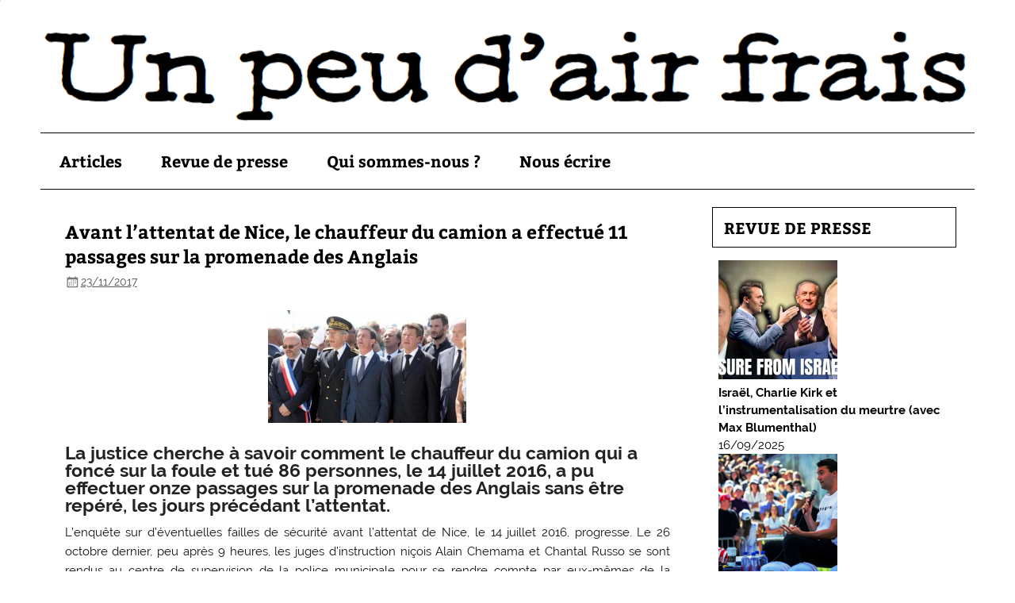

--- FILE ---
content_type: text/html; charset=UTF-8
request_url: https://unpeudairfrais.org/avant-lattentat-de-nice-le-chauffeur-du-camion-a-effectue-11-passages-sur-la-promenade-des-anglais/
body_size: 14416
content:
<!DOCTYPE html><!-- HTML 5 -->
<html lang="fr-FR">

<head>
<meta charset="UTF-8" />
<meta name="viewport" content="width=device-width, initial-scale=1">
<link rel="profile" href="https://gmpg.org/xfn/11" />
<link rel="pingback" href="https://unpeudairfrais.org/xmlrpc.php" />

<title>Avant l’attentat de Nice, le chauffeur du camion a effectué 11 passages sur la promenade des Anglais &#8211; Un peu d&#039;air frais</title>
<meta name='robots' content='max-image-preview:large' />
	<style>img:is([sizes="auto" i], [sizes^="auto," i]) { contain-intrinsic-size: 3000px 1500px }</style>
	<link rel='dns-prefetch' href='//stats.wp.com' />
<link rel='dns-prefetch' href='//jetpack.wordpress.com' />
<link rel='dns-prefetch' href='//s0.wp.com' />
<link rel='dns-prefetch' href='//public-api.wordpress.com' />
<link rel='dns-prefetch' href='//0.gravatar.com' />
<link rel='dns-prefetch' href='//1.gravatar.com' />
<link rel='dns-prefetch' href='//2.gravatar.com' />
<link rel='preconnect' href='//c0.wp.com' />
<link rel='preconnect' href='//i0.wp.com' />
<link rel="alternate" type="application/rss+xml" title="Un peu d&#039;air frais &raquo; Flux" href="https://unpeudairfrais.org/feed/" />
<link rel="alternate" type="application/rss+xml" title="Un peu d&#039;air frais &raquo; Flux des commentaires" href="https://unpeudairfrais.org/comments/feed/" />
<link rel="alternate" type="application/rss+xml" title="Un peu d&#039;air frais &raquo; Avant l’attentat de Nice, le chauffeur du camion a effectué 11 passages sur la promenade des Anglais Flux des commentaires" href="https://unpeudairfrais.org/avant-lattentat-de-nice-le-chauffeur-du-camion-a-effectue-11-passages-sur-la-promenade-des-anglais/feed/" />
<script type="text/javascript">
/* <![CDATA[ */
window._wpemojiSettings = {"baseUrl":"https:\/\/s.w.org\/images\/core\/emoji\/16.0.1\/72x72\/","ext":".png","svgUrl":"https:\/\/s.w.org\/images\/core\/emoji\/16.0.1\/svg\/","svgExt":".svg","source":{"concatemoji":"https:\/\/unpeudairfrais.org\/wp-includes\/js\/wp-emoji-release.min.js?ver=6.8.3"}};
/*! This file is auto-generated */
!function(s,n){var o,i,e;function c(e){try{var t={supportTests:e,timestamp:(new Date).valueOf()};sessionStorage.setItem(o,JSON.stringify(t))}catch(e){}}function p(e,t,n){e.clearRect(0,0,e.canvas.width,e.canvas.height),e.fillText(t,0,0);var t=new Uint32Array(e.getImageData(0,0,e.canvas.width,e.canvas.height).data),a=(e.clearRect(0,0,e.canvas.width,e.canvas.height),e.fillText(n,0,0),new Uint32Array(e.getImageData(0,0,e.canvas.width,e.canvas.height).data));return t.every(function(e,t){return e===a[t]})}function u(e,t){e.clearRect(0,0,e.canvas.width,e.canvas.height),e.fillText(t,0,0);for(var n=e.getImageData(16,16,1,1),a=0;a<n.data.length;a++)if(0!==n.data[a])return!1;return!0}function f(e,t,n,a){switch(t){case"flag":return n(e,"\ud83c\udff3\ufe0f\u200d\u26a7\ufe0f","\ud83c\udff3\ufe0f\u200b\u26a7\ufe0f")?!1:!n(e,"\ud83c\udde8\ud83c\uddf6","\ud83c\udde8\u200b\ud83c\uddf6")&&!n(e,"\ud83c\udff4\udb40\udc67\udb40\udc62\udb40\udc65\udb40\udc6e\udb40\udc67\udb40\udc7f","\ud83c\udff4\u200b\udb40\udc67\u200b\udb40\udc62\u200b\udb40\udc65\u200b\udb40\udc6e\u200b\udb40\udc67\u200b\udb40\udc7f");case"emoji":return!a(e,"\ud83e\udedf")}return!1}function g(e,t,n,a){var r="undefined"!=typeof WorkerGlobalScope&&self instanceof WorkerGlobalScope?new OffscreenCanvas(300,150):s.createElement("canvas"),o=r.getContext("2d",{willReadFrequently:!0}),i=(o.textBaseline="top",o.font="600 32px Arial",{});return e.forEach(function(e){i[e]=t(o,e,n,a)}),i}function t(e){var t=s.createElement("script");t.src=e,t.defer=!0,s.head.appendChild(t)}"undefined"!=typeof Promise&&(o="wpEmojiSettingsSupports",i=["flag","emoji"],n.supports={everything:!0,everythingExceptFlag:!0},e=new Promise(function(e){s.addEventListener("DOMContentLoaded",e,{once:!0})}),new Promise(function(t){var n=function(){try{var e=JSON.parse(sessionStorage.getItem(o));if("object"==typeof e&&"number"==typeof e.timestamp&&(new Date).valueOf()<e.timestamp+604800&&"object"==typeof e.supportTests)return e.supportTests}catch(e){}return null}();if(!n){if("undefined"!=typeof Worker&&"undefined"!=typeof OffscreenCanvas&&"undefined"!=typeof URL&&URL.createObjectURL&&"undefined"!=typeof Blob)try{var e="postMessage("+g.toString()+"("+[JSON.stringify(i),f.toString(),p.toString(),u.toString()].join(",")+"));",a=new Blob([e],{type:"text/javascript"}),r=new Worker(URL.createObjectURL(a),{name:"wpTestEmojiSupports"});return void(r.onmessage=function(e){c(n=e.data),r.terminate(),t(n)})}catch(e){}c(n=g(i,f,p,u))}t(n)}).then(function(e){for(var t in e)n.supports[t]=e[t],n.supports.everything=n.supports.everything&&n.supports[t],"flag"!==t&&(n.supports.everythingExceptFlag=n.supports.everythingExceptFlag&&n.supports[t]);n.supports.everythingExceptFlag=n.supports.everythingExceptFlag&&!n.supports.flag,n.DOMReady=!1,n.readyCallback=function(){n.DOMReady=!0}}).then(function(){return e}).then(function(){var e;n.supports.everything||(n.readyCallback(),(e=n.source||{}).concatemoji?t(e.concatemoji):e.wpemoji&&e.twemoji&&(t(e.twemoji),t(e.wpemoji)))}))}((window,document),window._wpemojiSettings);
/* ]]> */
</script>
<link rel='stylesheet' id='pt-cv-public-style-css' href='https://unpeudairfrais.org/wp-content/plugins/content-views-query-and-display-post-page/public/assets/css/cv.css?ver=4.2' type='text/css' media='all' />
<link rel='stylesheet' id='smartline-custom-fonts-css' href='https://unpeudairfrais.org/wp-content/themes/smartline-lite/css/custom-fonts.css?ver=20180413' type='text/css' media='all' />
<style id='wp-emoji-styles-inline-css' type='text/css'>

	img.wp-smiley, img.emoji {
		display: inline !important;
		border: none !important;
		box-shadow: none !important;
		height: 1em !important;
		width: 1em !important;
		margin: 0 0.07em !important;
		vertical-align: -0.1em !important;
		background: none !important;
		padding: 0 !important;
	}
</style>
<link rel='stylesheet' id='wp-block-library-css' href='https://c0.wp.com/c/6.8.3/wp-includes/css/dist/block-library/style.min.css' type='text/css' media='all' />
<style id='classic-theme-styles-inline-css' type='text/css'>
/*! This file is auto-generated */
.wp-block-button__link{color:#fff;background-color:#32373c;border-radius:9999px;box-shadow:none;text-decoration:none;padding:calc(.667em + 2px) calc(1.333em + 2px);font-size:1.125em}.wp-block-file__button{background:#32373c;color:#fff;text-decoration:none}
</style>
<link rel='stylesheet' id='mediaelement-css' href='https://c0.wp.com/c/6.8.3/wp-includes/js/mediaelement/mediaelementplayer-legacy.min.css' type='text/css' media='all' />
<link rel='stylesheet' id='wp-mediaelement-css' href='https://c0.wp.com/c/6.8.3/wp-includes/js/mediaelement/wp-mediaelement.min.css' type='text/css' media='all' />
<style id='jetpack-sharing-buttons-style-inline-css' type='text/css'>
.jetpack-sharing-buttons__services-list{display:flex;flex-direction:row;flex-wrap:wrap;gap:0;list-style-type:none;margin:5px;padding:0}.jetpack-sharing-buttons__services-list.has-small-icon-size{font-size:12px}.jetpack-sharing-buttons__services-list.has-normal-icon-size{font-size:16px}.jetpack-sharing-buttons__services-list.has-large-icon-size{font-size:24px}.jetpack-sharing-buttons__services-list.has-huge-icon-size{font-size:36px}@media print{.jetpack-sharing-buttons__services-list{display:none!important}}.editor-styles-wrapper .wp-block-jetpack-sharing-buttons{gap:0;padding-inline-start:0}ul.jetpack-sharing-buttons__services-list.has-background{padding:1.25em 2.375em}
</style>
<style id='global-styles-inline-css' type='text/css'>
:root{--wp--preset--aspect-ratio--square: 1;--wp--preset--aspect-ratio--4-3: 4/3;--wp--preset--aspect-ratio--3-4: 3/4;--wp--preset--aspect-ratio--3-2: 3/2;--wp--preset--aspect-ratio--2-3: 2/3;--wp--preset--aspect-ratio--16-9: 16/9;--wp--preset--aspect-ratio--9-16: 9/16;--wp--preset--color--black: #353535;--wp--preset--color--cyan-bluish-gray: #abb8c3;--wp--preset--color--white: #ffffff;--wp--preset--color--pale-pink: #f78da7;--wp--preset--color--vivid-red: #cf2e2e;--wp--preset--color--luminous-vivid-orange: #ff6900;--wp--preset--color--luminous-vivid-amber: #fcb900;--wp--preset--color--light-green-cyan: #7bdcb5;--wp--preset--color--vivid-green-cyan: #00d084;--wp--preset--color--pale-cyan-blue: #8ed1fc;--wp--preset--color--vivid-cyan-blue: #0693e3;--wp--preset--color--vivid-purple: #9b51e0;--wp--preset--color--primary: #004488;--wp--preset--color--light-gray: #f0f0f0;--wp--preset--color--dark-gray: #777777;--wp--preset--gradient--vivid-cyan-blue-to-vivid-purple: linear-gradient(135deg,rgba(6,147,227,1) 0%,rgb(155,81,224) 100%);--wp--preset--gradient--light-green-cyan-to-vivid-green-cyan: linear-gradient(135deg,rgb(122,220,180) 0%,rgb(0,208,130) 100%);--wp--preset--gradient--luminous-vivid-amber-to-luminous-vivid-orange: linear-gradient(135deg,rgba(252,185,0,1) 0%,rgba(255,105,0,1) 100%);--wp--preset--gradient--luminous-vivid-orange-to-vivid-red: linear-gradient(135deg,rgba(255,105,0,1) 0%,rgb(207,46,46) 100%);--wp--preset--gradient--very-light-gray-to-cyan-bluish-gray: linear-gradient(135deg,rgb(238,238,238) 0%,rgb(169,184,195) 100%);--wp--preset--gradient--cool-to-warm-spectrum: linear-gradient(135deg,rgb(74,234,220) 0%,rgb(151,120,209) 20%,rgb(207,42,186) 40%,rgb(238,44,130) 60%,rgb(251,105,98) 80%,rgb(254,248,76) 100%);--wp--preset--gradient--blush-light-purple: linear-gradient(135deg,rgb(255,206,236) 0%,rgb(152,150,240) 100%);--wp--preset--gradient--blush-bordeaux: linear-gradient(135deg,rgb(254,205,165) 0%,rgb(254,45,45) 50%,rgb(107,0,62) 100%);--wp--preset--gradient--luminous-dusk: linear-gradient(135deg,rgb(255,203,112) 0%,rgb(199,81,192) 50%,rgb(65,88,208) 100%);--wp--preset--gradient--pale-ocean: linear-gradient(135deg,rgb(255,245,203) 0%,rgb(182,227,212) 50%,rgb(51,167,181) 100%);--wp--preset--gradient--electric-grass: linear-gradient(135deg,rgb(202,248,128) 0%,rgb(113,206,126) 100%);--wp--preset--gradient--midnight: linear-gradient(135deg,rgb(2,3,129) 0%,rgb(40,116,252) 100%);--wp--preset--font-size--small: 13px;--wp--preset--font-size--medium: 20px;--wp--preset--font-size--large: 36px;--wp--preset--font-size--x-large: 42px;--wp--preset--spacing--20: 0.44rem;--wp--preset--spacing--30: 0.67rem;--wp--preset--spacing--40: 1rem;--wp--preset--spacing--50: 1.5rem;--wp--preset--spacing--60: 2.25rem;--wp--preset--spacing--70: 3.38rem;--wp--preset--spacing--80: 5.06rem;--wp--preset--shadow--natural: 6px 6px 9px rgba(0, 0, 0, 0.2);--wp--preset--shadow--deep: 12px 12px 50px rgba(0, 0, 0, 0.4);--wp--preset--shadow--sharp: 6px 6px 0px rgba(0, 0, 0, 0.2);--wp--preset--shadow--outlined: 6px 6px 0px -3px rgba(255, 255, 255, 1), 6px 6px rgba(0, 0, 0, 1);--wp--preset--shadow--crisp: 6px 6px 0px rgba(0, 0, 0, 1);}:where(.is-layout-flex){gap: 0.5em;}:where(.is-layout-grid){gap: 0.5em;}body .is-layout-flex{display: flex;}.is-layout-flex{flex-wrap: wrap;align-items: center;}.is-layout-flex > :is(*, div){margin: 0;}body .is-layout-grid{display: grid;}.is-layout-grid > :is(*, div){margin: 0;}:where(.wp-block-columns.is-layout-flex){gap: 2em;}:where(.wp-block-columns.is-layout-grid){gap: 2em;}:where(.wp-block-post-template.is-layout-flex){gap: 1.25em;}:where(.wp-block-post-template.is-layout-grid){gap: 1.25em;}.has-black-color{color: var(--wp--preset--color--black) !important;}.has-cyan-bluish-gray-color{color: var(--wp--preset--color--cyan-bluish-gray) !important;}.has-white-color{color: var(--wp--preset--color--white) !important;}.has-pale-pink-color{color: var(--wp--preset--color--pale-pink) !important;}.has-vivid-red-color{color: var(--wp--preset--color--vivid-red) !important;}.has-luminous-vivid-orange-color{color: var(--wp--preset--color--luminous-vivid-orange) !important;}.has-luminous-vivid-amber-color{color: var(--wp--preset--color--luminous-vivid-amber) !important;}.has-light-green-cyan-color{color: var(--wp--preset--color--light-green-cyan) !important;}.has-vivid-green-cyan-color{color: var(--wp--preset--color--vivid-green-cyan) !important;}.has-pale-cyan-blue-color{color: var(--wp--preset--color--pale-cyan-blue) !important;}.has-vivid-cyan-blue-color{color: var(--wp--preset--color--vivid-cyan-blue) !important;}.has-vivid-purple-color{color: var(--wp--preset--color--vivid-purple) !important;}.has-black-background-color{background-color: var(--wp--preset--color--black) !important;}.has-cyan-bluish-gray-background-color{background-color: var(--wp--preset--color--cyan-bluish-gray) !important;}.has-white-background-color{background-color: var(--wp--preset--color--white) !important;}.has-pale-pink-background-color{background-color: var(--wp--preset--color--pale-pink) !important;}.has-vivid-red-background-color{background-color: var(--wp--preset--color--vivid-red) !important;}.has-luminous-vivid-orange-background-color{background-color: var(--wp--preset--color--luminous-vivid-orange) !important;}.has-luminous-vivid-amber-background-color{background-color: var(--wp--preset--color--luminous-vivid-amber) !important;}.has-light-green-cyan-background-color{background-color: var(--wp--preset--color--light-green-cyan) !important;}.has-vivid-green-cyan-background-color{background-color: var(--wp--preset--color--vivid-green-cyan) !important;}.has-pale-cyan-blue-background-color{background-color: var(--wp--preset--color--pale-cyan-blue) !important;}.has-vivid-cyan-blue-background-color{background-color: var(--wp--preset--color--vivid-cyan-blue) !important;}.has-vivid-purple-background-color{background-color: var(--wp--preset--color--vivid-purple) !important;}.has-black-border-color{border-color: var(--wp--preset--color--black) !important;}.has-cyan-bluish-gray-border-color{border-color: var(--wp--preset--color--cyan-bluish-gray) !important;}.has-white-border-color{border-color: var(--wp--preset--color--white) !important;}.has-pale-pink-border-color{border-color: var(--wp--preset--color--pale-pink) !important;}.has-vivid-red-border-color{border-color: var(--wp--preset--color--vivid-red) !important;}.has-luminous-vivid-orange-border-color{border-color: var(--wp--preset--color--luminous-vivid-orange) !important;}.has-luminous-vivid-amber-border-color{border-color: var(--wp--preset--color--luminous-vivid-amber) !important;}.has-light-green-cyan-border-color{border-color: var(--wp--preset--color--light-green-cyan) !important;}.has-vivid-green-cyan-border-color{border-color: var(--wp--preset--color--vivid-green-cyan) !important;}.has-pale-cyan-blue-border-color{border-color: var(--wp--preset--color--pale-cyan-blue) !important;}.has-vivid-cyan-blue-border-color{border-color: var(--wp--preset--color--vivid-cyan-blue) !important;}.has-vivid-purple-border-color{border-color: var(--wp--preset--color--vivid-purple) !important;}.has-vivid-cyan-blue-to-vivid-purple-gradient-background{background: var(--wp--preset--gradient--vivid-cyan-blue-to-vivid-purple) !important;}.has-light-green-cyan-to-vivid-green-cyan-gradient-background{background: var(--wp--preset--gradient--light-green-cyan-to-vivid-green-cyan) !important;}.has-luminous-vivid-amber-to-luminous-vivid-orange-gradient-background{background: var(--wp--preset--gradient--luminous-vivid-amber-to-luminous-vivid-orange) !important;}.has-luminous-vivid-orange-to-vivid-red-gradient-background{background: var(--wp--preset--gradient--luminous-vivid-orange-to-vivid-red) !important;}.has-very-light-gray-to-cyan-bluish-gray-gradient-background{background: var(--wp--preset--gradient--very-light-gray-to-cyan-bluish-gray) !important;}.has-cool-to-warm-spectrum-gradient-background{background: var(--wp--preset--gradient--cool-to-warm-spectrum) !important;}.has-blush-light-purple-gradient-background{background: var(--wp--preset--gradient--blush-light-purple) !important;}.has-blush-bordeaux-gradient-background{background: var(--wp--preset--gradient--blush-bordeaux) !important;}.has-luminous-dusk-gradient-background{background: var(--wp--preset--gradient--luminous-dusk) !important;}.has-pale-ocean-gradient-background{background: var(--wp--preset--gradient--pale-ocean) !important;}.has-electric-grass-gradient-background{background: var(--wp--preset--gradient--electric-grass) !important;}.has-midnight-gradient-background{background: var(--wp--preset--gradient--midnight) !important;}.has-small-font-size{font-size: var(--wp--preset--font-size--small) !important;}.has-medium-font-size{font-size: var(--wp--preset--font-size--medium) !important;}.has-large-font-size{font-size: var(--wp--preset--font-size--large) !important;}.has-x-large-font-size{font-size: var(--wp--preset--font-size--x-large) !important;}
:where(.wp-block-post-template.is-layout-flex){gap: 1.25em;}:where(.wp-block-post-template.is-layout-grid){gap: 1.25em;}
:where(.wp-block-columns.is-layout-flex){gap: 2em;}:where(.wp-block-columns.is-layout-grid){gap: 2em;}
:root :where(.wp-block-pullquote){font-size: 1.5em;line-height: 1.6;}
</style>
<link rel='stylesheet' id='rumble-style-css' href='https://unpeudairfrais.org/wp-content/plugins/rumble/css/rumble.css?ver=6.8.3' type='text/css' media='all' />
<link rel='stylesheet' id='chld_thm_cfg_parent-css' href='https://unpeudairfrais.org/wp-content/themes/smartline-lite/style.css?ver=6.8.3' type='text/css' media='all' />
<link rel='stylesheet' id='smartline-lite-stylesheet-css' href='https://unpeudairfrais.org/wp-content/themes/smartline-lite-child/style.css?ver=1.4.2.1475918862' type='text/css' media='all' />
<style id='smartline-lite-stylesheet-inline-css' type='text/css'>
.site-title, .site-description {
	position: absolute;
	clip: rect(1px, 1px, 1px, 1px);
}
</style>
<link rel='stylesheet' id='genericons-css' href='https://c0.wp.com/p/jetpack/15.2/_inc/genericons/genericons/genericons.css' type='text/css' media='all' />
<link rel='stylesheet' id='themezee-related-posts-css' href='https://unpeudairfrais.org/wp-content/themes/smartline-lite/css/themezee-related-posts.css?ver=20160421' type='text/css' media='all' />
<script type="text/javascript" src="https://c0.wp.com/c/6.8.3/wp-includes/js/jquery/jquery.min.js" id="jquery-core-js"></script>
<script type="text/javascript" src="https://c0.wp.com/c/6.8.3/wp-includes/js/jquery/jquery-migrate.min.js" id="jquery-migrate-js"></script>
<script type="text/javascript" src="https://unpeudairfrais.org/wp-content/plugins/rumble/js/rumble.js?ver=6.8.3" id="rumble-script-js"></script>
<!--[if lt IE 9]>
<script type="text/javascript" src="https://unpeudairfrais.org/wp-content/themes/smartline-lite/js/html5shiv.min.js?ver=3.7.3" id="html5shiv-js"></script>
<![endif]-->
<script type="text/javascript" id="smartline-lite-jquery-navigation-js-extra">
/* <![CDATA[ */
var smartline_menu_title = {"text":"Menu"};
/* ]]> */
</script>
<script type="text/javascript" src="https://unpeudairfrais.org/wp-content/themes/smartline-lite/js/navigation.js?ver=20210324" id="smartline-lite-jquery-navigation-js"></script>
<link rel="https://api.w.org/" href="https://unpeudairfrais.org/wp-json/" /><link rel="alternate" title="JSON" type="application/json" href="https://unpeudairfrais.org/wp-json/wp/v2/posts/8882" /><link rel="EditURI" type="application/rsd+xml" title="RSD" href="https://unpeudairfrais.org/xmlrpc.php?rsd" />
<meta name="generator" content="WordPress 6.8.3" />
<link rel="canonical" href="https://unpeudairfrais.org/avant-lattentat-de-nice-le-chauffeur-du-camion-a-effectue-11-passages-sur-la-promenade-des-anglais/" />
<link rel='shortlink' href='https://unpeudairfrais.org/?p=8882' />
<link rel="alternate" title="oEmbed (JSON)" type="application/json+oembed" href="https://unpeudairfrais.org/wp-json/oembed/1.0/embed?url=https%3A%2F%2Funpeudairfrais.org%2Favant-lattentat-de-nice-le-chauffeur-du-camion-a-effectue-11-passages-sur-la-promenade-des-anglais%2F" />
<link rel="alternate" title="oEmbed (XML)" type="text/xml+oembed" href="https://unpeudairfrais.org/wp-json/oembed/1.0/embed?url=https%3A%2F%2Funpeudairfrais.org%2Favant-lattentat-de-nice-le-chauffeur-du-camion-a-effectue-11-passages-sur-la-promenade-des-anglais%2F&#038;format=xml" />
        <style type="text/css" id="pf-main-css">
            
				@media screen {
					.printfriendly {
						z-index: 1000; position: relative
					}
					.printfriendly a, .printfriendly a:link, .printfriendly a:visited, .printfriendly a:hover, .printfriendly a:active {
						font-weight: 600;
						cursor: pointer;
						text-decoration: none;
						border: none;
						-webkit-box-shadow: none;
						-moz-box-shadow: none;
						box-shadow: none;
						outline:none;
						font-size: 14px !important;
						color: #3AAA11 !important;
					}
					.printfriendly.pf-alignleft {
						float: left;
					}
					.printfriendly.pf-alignright {
						float: right;
					}
					.printfriendly.pf-aligncenter {
						justify-content: center;
						display: flex; align-items: center;
					}
				}

				.pf-button-img {
					border: none;
					-webkit-box-shadow: none;
					-moz-box-shadow: none;
					box-shadow: none;
					padding: 0;
					margin: 0;
					display: inline;
					vertical-align: middle;
				}

				img.pf-button-img + .pf-button-text {
					margin-left: 6px;
				}

				@media print {
					.printfriendly {
						display: none;
					}
				}
				        </style>

            
        <style type="text/css" id="pf-excerpt-styles">
          .pf-button.pf-button-excerpt {
              display: none;
           }
        </style>

            	<style>img#wpstats{display:none}</style>
		<style type="text/css" id="custom-background-css">
body.custom-background { background-color: #ffffff; background-image: url("https://unpeudairfrais.org/wp-content/themes/smartline-lite/images/background.png"); background-position: left top; background-size: auto; background-repeat: no-repeat; background-attachment: scroll; }
</style>
	<link rel="icon" href="https://i0.wp.com/unpeudairfrais.org/wp-content/uploads/2020/05/cropped-commune-1200x642-1-1.jpg?fit=32%2C32&#038;ssl=1" sizes="32x32" />
<link rel="icon" href="https://i0.wp.com/unpeudairfrais.org/wp-content/uploads/2020/05/cropped-commune-1200x642-1-1.jpg?fit=192%2C192&#038;ssl=1" sizes="192x192" />
<link rel="apple-touch-icon" href="https://i0.wp.com/unpeudairfrais.org/wp-content/uploads/2020/05/cropped-commune-1200x642-1-1.jpg?fit=180%2C180&#038;ssl=1" />
<meta name="msapplication-TileImage" content="https://i0.wp.com/unpeudairfrais.org/wp-content/uploads/2020/05/cropped-commune-1200x642-1-1.jpg?fit=270%2C270&#038;ssl=1" />
		<style type="text/css" id="wp-custom-css">
			h2 {
font-size: 1.5em !important;
}
h2.titrecat {
padding-top:0;
margin-top:0;
border-bottom: 2px solid;
text-decoration: none;
font-size: 2.5em !important;
}		</style>
		</head>

<body data-rsssl=1 class="wp-singular post-template-default single single-post postid-8882 single-format-standard custom-background wp-theme-smartline-lite wp-child-theme-smartline-lite-child">


<div id="wrapper" class="hfeed">

	<div id="header-wrap">

		
		<header id="header" class="clearfix" role="banner">

			<div id="logo" class="clearfix">

								
		<p class="site-title"><a href="https://unpeudairfrais.org/" rel="home">Un peu d&#039;air frais</a></p>

	
				
			</div>

			<div id="header-content" class="clearfix">
							</div>

		</header>

	</div>

	
			<div id="custom-header">

				
					<img src="https://unpeudairfrais.org/wp-content/uploads/2016/02/En-tete.png" srcset="https://i0.wp.com/unpeudairfrais.org/wp-content/uploads/2016/02/En-tete.png?w=1052&amp;ssl=1 1052w, https://i0.wp.com/unpeudairfrais.org/wp-content/uploads/2016/02/En-tete.png?resize=300%2C35&amp;ssl=1 300w, https://i0.wp.com/unpeudairfrais.org/wp-content/uploads/2016/02/En-tete.png?resize=768%2C89&amp;ssl=1 768w, https://i0.wp.com/unpeudairfrais.org/wp-content/uploads/2016/02/En-tete.png?resize=1024%2C119&amp;ssl=1 1024w" width="1052" height="122" alt="Un peu d&#039;air frais">

				
			</div>

		
	<div id="navi-wrap">

		<nav id="mainnav" class="clearfix" role="navigation">
			<ul id="mainnav-menu" class="main-navigation-menu"><li id="menu-item-22" class="menu-item menu-item-type-post_type menu-item-object-page menu-item-home menu-item-22"><a href="https://unpeudairfrais.org/">Articles</a></li>
<li id="menu-item-431" class="menu-item menu-item-type-post_type menu-item-object-page menu-item-has-children menu-item-431"><a href="https://unpeudairfrais.org/revue-de-presse/">Revue de presse</a>
<ul class="sub-menu">
	<li id="menu-item-589" class="menu-item menu-item-type-post_type menu-item-object-page menu-item-589"><a href="https://unpeudairfrais.org/revue-de-presse-tous-les-articles/">Tous les articles</a></li>
	<li id="menu-item-809" class="menu-item menu-item-type-post_type menu-item-object-page menu-item-809"><a href="https://unpeudairfrais.org/revue-de-presse-videos/">Vidéos</a></li>
</ul>
</li>
<li id="menu-item-347" class="menu-item menu-item-type-post_type menu-item-object-page menu-item-347"><a href="https://unpeudairfrais.org/qui-sommes-nous/">Qui sommes-nous ?</a></li>
<li id="menu-item-348" class="menu-item menu-item-type-post_type menu-item-object-page menu-item-348"><a href="https://unpeudairfrais.org/nous-ecrire/">Nous écrire</a></li>
</ul>		</nav>

	</div>


	<div id="wrap" class="clearfix">
		
		<section id="content" class="primary" role="main">
		
					
		
	<article id="post-8882" class="post-8882 post type-post status-publish format-standard has-post-thumbnail hentry category-kleptocratie category-revue-de-presse">
	
		<h1 class="entry-title post-title">Avant l’attentat de Nice, le chauffeur du camion a effectué 11 passages sur la promenade des Anglais</h1>		
		<div class="entry-meta postmeta"><span class="meta-date"><a href="https://unpeudairfrais.org/avant-lattentat-de-nice-le-chauffeur-du-camion-a-effectue-11-passages-sur-la-promenade-des-anglais/" title="20 h 22 min" rel="bookmark"><time class="entry-date published updated" datetime="2017-11-23T20:22:31+01:00">23/11/2017</time></a></span><span class="meta-author author vcard"> <a class="url fn n" href="https://unpeudairfrais.org/author/unpeudairfrais/" title="Voir tous les articles de unpeudairfrais" rel="author">unpeudairfrais</a></span></div>

		<div class="entry clearfix">
			<img width="250" height="142" src="https://unpeudairfrais.org/wp-content/uploads/2017/11/arton48611-b2663.jpg" class="alignleft wp-post-image" alt="" decoding="async" />			<div class="pf-content"><h2 class="article-full__header">La justice cherche à savoir comment le chauffeur du camion qui a foncé sur la foule et tué 86 personnes, le 14 juillet 2016, a pu effectuer onze passages sur la promenade des Anglais sans être repéré, les jours précédant l’attentat.</h2>
<div class="article-full__body-content">
<p>L’enquête sur d’éventuelles failles de sécurité avant l’attentat de Nice, le 14 juillet 2016, progresse. Le 26 octobre dernier, peu après 9 heures, les juges d’instruction niçois Alain Chemama et Chantal Russo se sont rendus au centre de supervision de la police municipale pour se rendre compte par eux-mêmes de la configuration des lieux, évaluer les technologies employées et se faire expliquer le fonctionnement de cette salle de vidéosurveillance par les responsables présents.</p>
<p>Accompagnés de l’IGPN, la «police des polices» et d’officiers de la direction centrale de la police judiciaire, ils étaient porteurs d’un procès-verbal portant l’en-tête «transport sur les lieux» et «perquisition».</p>
<p><a href="http://www.leparisien.fr/faits-divers/attentat-de-nice-estrosi-reconnait-la-visite-des-juges-mais-nie-la-perquisition-23-11-2017-7409958.php" target="_blank" rel="noopener">Interrogé ce jeudi matin sur France Info</a>, le maire de Nice, Christian Estrosi, a confirmé l’information mais a contesté la qualification juridique de «perquisition». «Deux magistrats et des enquêteurs se sont en effet rendus au Centre de supervision urbain de la ville de Nice, dans le cadre de l’instruction ouverte, <a href="http://www.leparisien.fr/faits-divers/attentat-de-nice-information-judiciaire-ouverte-sur-les-failles-de-securite-05-04-2017-6827283.php" target="_blank" rel="noopener">suite aux plaintes de familles de victimes</a> de l’attentat de Nice, nous indique la mairie. Au cours de cette visite, selon les instructions de Christian Estrosi qui a toujours souhaité la transparence et la manifestation de la vérité dans ce dossier, la ville de Nice, partie civile dans cette procédure, a répondu à toutes les questions posées par les magistrats.</p>
<div class="wbtz-player-volume wbtz-mute"></div>
<p>Un procès-verbal a été établi par le juge. […] Une réquisition judiciaire a été adressée au directeur de la police municipale le jour même, concomitante à la visite des magistrats, afin que la ville transmette les pièces demandées.»</p>
<h2 class="article-full__intertitre1 intertitre">La liste des personnes de permanence le soir du drame</h2>
<p>Une source policière indique ce jeudi soir que ni les magistrats ni la police judiciaire n’ont eu à faire usage d’actes coercitifs, les documents saisis leur ayant été remis au terme d’une «réquisition». En tout état de cause, des documents ont été placés sous scellés.</p>
<p>Les juges Chemama et Russo sont repartis en fin de matinée avec la liste des personnes de permanence le soir du drame, liste qu’ils ont placée sous scellés. Les deux magistrats sont chargés depuis le mois d’avril d’une instruction pour «mise en danger d’autrui par violation d’une obligation de sécurité» à la suite d’une plainte avec constitution de partie civile déposée par Me Yassine Bouzrou, avocat de la famille du petit Yannis, mort à 4 ans dans l’attentat.</p>
<p>La famille s’était étonnée qu’aucune investigation n’ait été menée au sein de la police municipale lors de l’enquête préliminaire lancée &#8211; et classée &#8211; sur les dysfonctionnements présumés de sécurité. Contacté, Me Bouzrou n’a pas souhaité faire de commentaire.</p>
<h2 class="article-full__intertitre1 intertitre">Onze passages avec des manœuvres interdites</h2>
<p>Les juges cherchent notamment à comprendre comment Mohamed Lahouaiej-Bouhlel, le chauffeur du camion de dix-neuf tonnes qui a foncé sur la foule, a pu effectuer onze passages sur la promenade des Anglais, avec des manœuvres interdites comme ces demi-tours sur les trottoirs, entre le 11 et le 14 juillet. Des repérages, réalisés sans attirer l’attention malgré un arrêté municipal interdisant la circulation des véhicules utilitaires sur cette zone.</p>
<p>Mohamed Lahouaiej-Bouhlel avait même eu le temps de descendre de son camion et de prendre une photo de la pergola, qui sert à abriter les touristes assis sur les bancs. L’attentat a fait 86 morts, dont des enfants, et plus de 400 blessés.</p>
<p><a href="http://www.leparisien.fr/faits-divers/on-nous-doit-des-explications-franches-22-07-2016-5985947.php" target="_blank" rel="noopener">La polémique sur les conditions de la sécurisation</a> du feu d’artifice du 14 juillet a débouché sur un bras de fer entre la responsable de la police municipale de Nice, soutenue par le maire (LR) de la ville Christian Estrosi, et le ministre socialiste de l’Intérieur de l’époque, Bernard Cazeneuve. Certaines familles de victimes reprochent à la ville et à l’Etat de ne pas avoir fait le nécessaire pour sanctuariser le périmètre piétonnier malgré un contexte terroriste tendu.</p>
<p>Les investigations sur cet attentat revendiqué par Daech restent, elles, conduites à Paris par des magistrats antiterroristes.</p>
<p>&nbsp;</p>
</div>
<p>via <a href="https://www.egaliteetreconciliation.fr/Avant-l-attentat-de-Nice-le-chauffeur-du-camion-a-effectue-11-passages-sur-la-promenade-des-Anglais-48611.html">Avant l&rsquo;attentat de Nice, le chauffeur du camion a effectué 11 passages sur la promenade des Anglais &#8211; Egalite et Réconciliation</a></p>
<div class="printfriendly pf-button pf-button-content pf-alignleft">
                    <a href="#" rel="nofollow" onclick="window.print(); return false;" title="Printer Friendly, PDF & Email">
                    <img data-recalc-dims="1" decoding="async" class="pf-button-img" src="https://i0.wp.com/cdn.printfriendly.com/buttons/printfriendly-pdf-email-button-notext.png?w=860&#038;ssl=1" alt="Print Friendly, PDF & Email" style="width: 110px;height: 30px;"  />
                    </a>
                </div></div>			<!-- <rdf:RDF xmlns:rdf="http://www.w3.org/1999/02/22-rdf-syntax-ns#"
			xmlns:dc="http://purl.org/dc/elements/1.1/"
			xmlns:trackback="http://madskills.com/public/xml/rss/module/trackback/">
		<rdf:Description rdf:about="https://unpeudairfrais.org/avant-lattentat-de-nice-le-chauffeur-du-camion-a-effectue-11-passages-sur-la-promenade-des-anglais/"
    dc:identifier="https://unpeudairfrais.org/avant-lattentat-de-nice-le-chauffeur-du-camion-a-effectue-11-passages-sur-la-promenade-des-anglais/"
    dc:title="Avant l’attentat de Nice, le chauffeur du camion a effectué 11 passages sur la promenade des Anglais"
    trackback:ping="https://unpeudairfrais.org/avant-lattentat-de-nice-le-chauffeur-du-camion-a-effectue-11-passages-sur-la-promenade-des-anglais/trackback/" />
</rdf:RDF> -->
			<div class="page-links"></div>			
		</div>
		
		<div class="postinfo clearfix">			<span class="meta-comments">
				<a href="https://unpeudairfrais.org/avant-lattentat-de-nice-le-chauffeur-du-camion-a-effectue-11-passages-sur-la-promenade-des-anglais/#respond">Laisser un commentaire</a>			</span>
</div>

	</article>			
					
				
		


	<div id="comments">
	
		
					
		<div id="respond" class="comment-respond">
			<h3 id="reply-title" class="comment-reply-title">Laisser un commentaire<small><a rel="nofollow" id="cancel-comment-reply-link" href="/avant-lattentat-de-nice-le-chauffeur-du-camion-a-effectue-11-passages-sur-la-promenade-des-anglais/#respond" style="display:none;">Annuler la réponse.</a></small></h3>			<form id="commentform" class="comment-form">
				<iframe
					title="Formulaire de commentaire"
					src="https://jetpack.wordpress.com/jetpack-comment/?blogid=106904614&#038;postid=8882&#038;comment_registration=0&#038;require_name_email=1&#038;stc_enabled=0&#038;stb_enabled=0&#038;show_avatars=0&#038;avatar_default=mystery&#038;greeting=Laisser+un+commentaire&#038;jetpack_comments_nonce=48a0e4078d&#038;greeting_reply=R%C3%A9pondre+%C3%A0+%25s&#038;color_scheme=light&#038;lang=fr_FR&#038;jetpack_version=15.2&#038;iframe_unique_id=1&#038;show_cookie_consent=10&#038;has_cookie_consent=0&#038;is_current_user_subscribed=0&#038;token_key=%3Bnormal%3B&#038;sig=c244173900a79fa7fff3b9a962f7b6e9bbeda14a#parent=https%3A%2F%2Funpeudairfrais.org%2Favant-lattentat-de-nice-le-chauffeur-du-camion-a-effectue-11-passages-sur-la-promenade-des-anglais%2F"
											name="jetpack_remote_comment"
						style="width:100%; height: 430px; border:0;"
										class="jetpack_remote_comment"
					id="jetpack_remote_comment"
					sandbox="allow-same-origin allow-top-navigation allow-scripts allow-forms allow-popups"
				>
									</iframe>
									<!--[if !IE]><!-->
					<script>
						document.addEventListener('DOMContentLoaded', function () {
							var commentForms = document.getElementsByClassName('jetpack_remote_comment');
							for (var i = 0; i < commentForms.length; i++) {
								commentForms[i].allowTransparency = false;
								commentForms[i].scrolling = 'no';
							}
						});
					</script>
					<!--<![endif]-->
							</form>
		</div>

		
		<input type="hidden" name="comment_parent" id="comment_parent" value="" />

				
	</div>

		
		</section>
		
		
	<section id="sidebar" class="secondary clearfix" role="complementary">

		
<!-- Start Posts in Sidebar - pis_posts_in_sidebar-2 -->
<aside id="pis_posts_in_sidebar-2" class="widget posts-in-sidebar clearfix">
<h3 class="widgettitle"><span><a class="pis-title-link" href="https://unpeudairfrais.org/revue-de-presse/">REVUE DE PRESSE</a></span></h3>		
<ul id="ul_pis_posts_in_sidebar-2" class="pis-ul">
	<li class="pis-li pis-post-33956">
<p class="pis-thumbnail"><a class="pis-thumbnail-link" href="https://unpeudairfrais.org/israel-charlie-kirk-et-linstrumentalisation-du-meurtre-avec-max-blumenthal/" rel="bookmark"><img width="150" height="150" src="https://i0.wp.com/unpeudairfrais.org/wp-content/uploads/2025/09/maxresdefault-1.jpg?resize=150%2C150&amp;ssl=1" class="pis-thumbnail-img wp-post-image" alt="" decoding="async" loading="lazy" srcset="https://i0.wp.com/unpeudairfrais.org/wp-content/uploads/2025/09/maxresdefault-1.jpg?resize=150%2C150&amp;ssl=1 150w, https://i0.wp.com/unpeudairfrais.org/wp-content/uploads/2025/09/maxresdefault-1.jpg?zoom=2&amp;resize=150%2C150&amp;ssl=1 300w, https://i0.wp.com/unpeudairfrais.org/wp-content/uploads/2025/09/maxresdefault-1.jpg?zoom=3&amp;resize=150%2C150&amp;ssl=1 450w" sizes="auto, (max-width: 150px) 100vw, 150px" /></a></p>		<p class="pis-title"><a class="pis-title-link" href="https://unpeudairfrais.org/israel-charlie-kirk-et-linstrumentalisation-du-meurtre-avec-max-blumenthal/" rel="bookmark">Israël, Charlie Kirk et l&rsquo;instrumentalisation du meurtre (avec Max Blumenthal)</a></p>
		<p class="pis-utility"><span class="pis-date">16/09/2025</span></p>
	</li>
	<li class="pis-li pis-post-33952">
<p class="pis-thumbnail"><a class="pis-thumbnail-link" href="https://unpeudairfrais.org/charlie-kirk-refused-netanyahu-funding-offer-was-frightened-by-pro-israel-forces-before-death-friend-reveals/" rel="bookmark"><img width="150" height="150" src="https://i0.wp.com/unpeudairfrais.org/wp-content/uploads/2025/09/TURNING-POINT-no-text.png?resize=150%2C150&amp;ssl=1" class="pis-thumbnail-img wp-post-image" alt="" decoding="async" loading="lazy" srcset="https://i0.wp.com/unpeudairfrais.org/wp-content/uploads/2025/09/TURNING-POINT-no-text.png?resize=150%2C150&amp;ssl=1 150w, https://i0.wp.com/unpeudairfrais.org/wp-content/uploads/2025/09/TURNING-POINT-no-text.png?zoom=2&amp;resize=150%2C150&amp;ssl=1 300w, https://i0.wp.com/unpeudairfrais.org/wp-content/uploads/2025/09/TURNING-POINT-no-text.png?zoom=3&amp;resize=150%2C150&amp;ssl=1 450w" sizes="auto, (max-width: 150px) 100vw, 150px" /></a></p>		<p class="pis-title"><a class="pis-title-link" href="https://unpeudairfrais.org/charlie-kirk-refused-netanyahu-funding-offer-was-frightened-by-pro-israel-forces-before-death-friend-reveals/" rel="bookmark">Charlie Kirk refused Netanyahu funding offer, was ‘frightened’ by pro-Israel forces before death, friend reveals</a></p>
		<p class="pis-utility"><span class="pis-date">16/09/2025</span></p>
	</li>
	<li class="pis-li pis-post-33948">
<p class="pis-thumbnail"><a class="pis-thumbnail-link" href="https://unpeudairfrais.org/un-observateur-de-losce-devoile-les-mensonges-sur-la-guerre-en-ukraine/" rel="bookmark"><img width="150" height="150" src="https://i0.wp.com/unpeudairfrais.org/wp-content/uploads/2025/09/maxresdefault.jpg?resize=150%2C150&amp;ssl=1" class="pis-thumbnail-img wp-post-image" alt="" decoding="async" loading="lazy" srcset="https://i0.wp.com/unpeudairfrais.org/wp-content/uploads/2025/09/maxresdefault.jpg?resize=150%2C150&amp;ssl=1 150w, https://i0.wp.com/unpeudairfrais.org/wp-content/uploads/2025/09/maxresdefault.jpg?zoom=2&amp;resize=150%2C150&amp;ssl=1 300w, https://i0.wp.com/unpeudairfrais.org/wp-content/uploads/2025/09/maxresdefault.jpg?zoom=3&amp;resize=150%2C150&amp;ssl=1 450w" sizes="auto, (max-width: 150px) 100vw, 150px" /></a></p>		<p class="pis-title"><a class="pis-title-link" href="https://unpeudairfrais.org/un-observateur-de-losce-devoile-les-mensonges-sur-la-guerre-en-ukraine/" rel="bookmark">Un observateur de l’OSCE dévoile les mensonges sur la guerre en Ukraine</a></p>
		<p class="pis-utility"><span class="pis-date">07/09/2025</span></p>
	</li>
	<li class="pis-li pis-post-33938">
<p class="pis-thumbnail"><a class="pis-thumbnail-link" href="https://unpeudairfrais.org/odd-16-lidentite-numerique-a-la-loupe/" rel="bookmark"><img width="150" height="150" src="https://i0.wp.com/unpeudairfrais.org/wp-content/uploads/2025/09/photo_2023-10-03-09.39.16-1160x680-1.webp?resize=150%2C150&amp;ssl=1" class="pis-thumbnail-img wp-post-image" alt="" decoding="async" loading="lazy" srcset="https://i0.wp.com/unpeudairfrais.org/wp-content/uploads/2025/09/photo_2023-10-03-09.39.16-1160x680-1.webp?resize=150%2C150&amp;ssl=1 150w, https://i0.wp.com/unpeudairfrais.org/wp-content/uploads/2025/09/photo_2023-10-03-09.39.16-1160x680-1.webp?zoom=2&amp;resize=150%2C150&amp;ssl=1 300w, https://i0.wp.com/unpeudairfrais.org/wp-content/uploads/2025/09/photo_2023-10-03-09.39.16-1160x680-1.webp?zoom=3&amp;resize=150%2C150&amp;ssl=1 450w" sizes="auto, (max-width: 150px) 100vw, 150px" /></a></p>		<p class="pis-title"><a class="pis-title-link" href="https://unpeudairfrais.org/odd-16-lidentite-numerique-a-la-loupe/" rel="bookmark">ODD 16: l&rsquo;identité numérique à la loupe</a></p>
		<p class="pis-utility"><span class="pis-date">07/09/2025</span></p>
	</li>
	<li class="pis-li pis-post-33934">
<p class="pis-thumbnail"><a class="pis-thumbnail-link" href="https://unpeudairfrais.org/twitter-files-how-france-invented-the-censorship-industrial-complex/" rel="bookmark"><img width="150" height="150" src="https://i0.wp.com/unpeudairfrais.org/wp-content/uploads/2025/09/Screenshot2025-09-03at10.55.55-AM.png?resize=150%2C150&amp;ssl=1" class="pis-thumbnail-img wp-post-image" alt="" decoding="async" loading="lazy" srcset="https://i0.wp.com/unpeudairfrais.org/wp-content/uploads/2025/09/Screenshot2025-09-03at10.55.55-AM.png?resize=150%2C150&amp;ssl=1 150w, https://i0.wp.com/unpeudairfrais.org/wp-content/uploads/2025/09/Screenshot2025-09-03at10.55.55-AM.png?zoom=2&amp;resize=150%2C150&amp;ssl=1 300w, https://i0.wp.com/unpeudairfrais.org/wp-content/uploads/2025/09/Screenshot2025-09-03at10.55.55-AM.png?zoom=3&amp;resize=150%2C150&amp;ssl=1 450w" sizes="auto, (max-width: 150px) 100vw, 150px" /></a></p>		<p class="pis-title"><a class="pis-title-link" href="https://unpeudairfrais.org/twitter-files-how-france-invented-the-censorship-industrial-complex/" rel="bookmark">Twitter files : How France Invented the Censorship Industrial Complex</a></p>
		<p class="pis-utility"><span class="pis-date">07/09/2025</span></p>
	</li>
	<li class="pis-li pis-post-33931">
<p class="pis-thumbnail"><a class="pis-thumbnail-link" href="https://unpeudairfrais.org/le-reseau-gladio-les-armees-secretes-deurope/" rel="bookmark"><img width="150" height="150" src="https://i0.wp.com/unpeudairfrais.org/wp-content/uploads/2025/09/proxy-image.jpeg?resize=150%2C150&amp;ssl=1" class="pis-thumbnail-img wp-post-image" alt="" decoding="async" loading="lazy" srcset="https://i0.wp.com/unpeudairfrais.org/wp-content/uploads/2025/09/proxy-image.jpeg?resize=150%2C150&amp;ssl=1 150w, https://i0.wp.com/unpeudairfrais.org/wp-content/uploads/2025/09/proxy-image.jpeg?zoom=2&amp;resize=150%2C150&amp;ssl=1 300w, https://i0.wp.com/unpeudairfrais.org/wp-content/uploads/2025/09/proxy-image.jpeg?zoom=3&amp;resize=150%2C150&amp;ssl=1 450w" sizes="auto, (max-width: 150px) 100vw, 150px" /></a></p>		<p class="pis-title"><a class="pis-title-link" href="https://unpeudairfrais.org/le-reseau-gladio-les-armees-secretes-deurope/" rel="bookmark">Le réseau Gladio: les armées secrètes d&rsquo;Europe</a></p>
		<p class="pis-utility"><span class="pis-date">07/09/2025</span></p>
	</li>
	<li class="pis-li pis-post-33925">
<p class="pis-thumbnail"><a class="pis-thumbnail-link" href="https://unpeudairfrais.org/euthanasie-sans-limite-scandale-democratique-complicite-mediatique-etc/" rel="bookmark"><img width="150" height="150" src="https://i0.wp.com/unpeudairfrais.org/wp-content/uploads/2025/07/maxresdefault.jpg?resize=150%2C150&amp;ssl=1" class="pis-thumbnail-img wp-post-image" alt="" decoding="async" loading="lazy" srcset="https://i0.wp.com/unpeudairfrais.org/wp-content/uploads/2025/07/maxresdefault.jpg?resize=150%2C150&amp;ssl=1 150w, https://i0.wp.com/unpeudairfrais.org/wp-content/uploads/2025/07/maxresdefault.jpg?zoom=2&amp;resize=150%2C150&amp;ssl=1 300w, https://i0.wp.com/unpeudairfrais.org/wp-content/uploads/2025/07/maxresdefault.jpg?zoom=3&amp;resize=150%2C150&amp;ssl=1 450w" sizes="auto, (max-width: 150px) 100vw, 150px" /></a></p>		<p class="pis-title"><a class="pis-title-link" href="https://unpeudairfrais.org/euthanasie-sans-limite-scandale-democratique-complicite-mediatique-etc/" rel="bookmark">Euthanasie sans limite : scandale démocratique, complicité médiatique, etc.</a></p>
		<p class="pis-utility"><span class="pis-date">20/07/2025</span></p>
	</li>
	<li class="pis-li pis-post-33852">
<p class="pis-thumbnail"><a class="pis-thumbnail-link" href="https://unpeudairfrais.org/apres-trois-ans-de-guerre-il-est-temps-de-designer-lennemi-le-vrai/" rel="bookmark"><img width="150" height="150" src="https://i0.wp.com/unpeudairfrais.org/wp-content/uploads/2025/06/maxresdefault.jpg?resize=150%2C150&amp;ssl=1" class="pis-thumbnail-img wp-post-image" alt="" decoding="async" loading="lazy" srcset="https://i0.wp.com/unpeudairfrais.org/wp-content/uploads/2025/06/maxresdefault.jpg?resize=150%2C150&amp;ssl=1 150w, https://i0.wp.com/unpeudairfrais.org/wp-content/uploads/2025/06/maxresdefault.jpg?zoom=2&amp;resize=150%2C150&amp;ssl=1 300w, https://i0.wp.com/unpeudairfrais.org/wp-content/uploads/2025/06/maxresdefault.jpg?zoom=3&amp;resize=150%2C150&amp;ssl=1 450w" sizes="auto, (max-width: 150px) 100vw, 150px" /></a></p>		<p class="pis-title"><a class="pis-title-link" href="https://unpeudairfrais.org/apres-trois-ans-de-guerre-il-est-temps-de-designer-lennemi-le-vrai/" rel="bookmark">Après trois ans de guerre, il est temps de désigner l’ennemi ! Le VRAI !</a></p>
		<p class="pis-utility"><span class="pis-date">12/06/2025</span></p>
	</li>
	<li class="pis-li pis-post-33823">
<p class="pis-thumbnail"><a class="pis-thumbnail-link" href="https://unpeudairfrais.org/what-exactly-happened-to-all-7-buildings-with-a-wtc-prefix-on-sept-11-2001/" rel="bookmark"><img width="150" height="150" src="https://i0.wp.com/unpeudairfrais.org/wp-content/uploads/2025/04/GjgQyiCWwAAylqj-scaled.jpg?resize=150%2C150&amp;ssl=1" class="pis-thumbnail-img wp-post-image" alt="" decoding="async" loading="lazy" srcset="https://i0.wp.com/unpeudairfrais.org/wp-content/uploads/2025/04/GjgQyiCWwAAylqj-scaled.jpg?resize=150%2C150&amp;ssl=1 150w, https://i0.wp.com/unpeudairfrais.org/wp-content/uploads/2025/04/GjgQyiCWwAAylqj-scaled.jpg?zoom=2&amp;resize=150%2C150&amp;ssl=1 300w, https://i0.wp.com/unpeudairfrais.org/wp-content/uploads/2025/04/GjgQyiCWwAAylqj-scaled.jpg?zoom=3&amp;resize=150%2C150&amp;ssl=1 450w" sizes="auto, (max-width: 150px) 100vw, 150px" /></a></p>		<p class="pis-title"><a class="pis-title-link" href="https://unpeudairfrais.org/what-exactly-happened-to-all-7-buildings-with-a-wtc-prefix-on-sept-11-2001/" rel="bookmark">WHAT exactly happened to ALL 7 buildings with a WTC prefix on Sept 11, 2001?</a></p>
		<p class="pis-utility"><span class="pis-date">24/04/2025</span></p>
	</li>
	<li class="pis-li pis-post-33819">
<p class="pis-thumbnail"><a class="pis-thumbnail-link" href="https://unpeudairfrais.org/lab-leak-la-fausse-piste-de-la-fuite-de-labo-youtube/" rel="bookmark"><img width="150" height="150" src="https://i0.wp.com/unpeudairfrais.org/wp-content/uploads/2025/04/maxresdefault-6.jpg?resize=150%2C150&amp;ssl=1" class="pis-thumbnail-img wp-post-image" alt="" decoding="async" loading="lazy" srcset="https://i0.wp.com/unpeudairfrais.org/wp-content/uploads/2025/04/maxresdefault-6.jpg?resize=150%2C150&amp;ssl=1 150w, https://i0.wp.com/unpeudairfrais.org/wp-content/uploads/2025/04/maxresdefault-6.jpg?zoom=2&amp;resize=150%2C150&amp;ssl=1 300w, https://i0.wp.com/unpeudairfrais.org/wp-content/uploads/2025/04/maxresdefault-6.jpg?zoom=3&amp;resize=150%2C150&amp;ssl=1 450w" sizes="auto, (max-width: 150px) 100vw, 150px" /></a></p>		<p class="pis-title"><a class="pis-title-link" href="https://unpeudairfrais.org/lab-leak-la-fausse-piste-de-la-fuite-de-labo-youtube/" rel="bookmark">Lab leak : la fausse piste de la fuite de labo</a></p>
		<p class="pis-utility"><span class="pis-date">24/04/2025</span></p>
	</li>
</ul>
<!-- Generated by Posts in Sidebar v4.16.3 -->
</aside>
<!-- End Posts in Sidebar - pis_posts_in_sidebar-2 -->

<aside id="search-3" class="widget widget_search clearfix">
	<form role="search" method="get" class="search-form" action="https://unpeudairfrais.org/">
		<label>
			<span class="screen-reader-text">Search for:</span>
			<input type="search" class="search-field" placeholder="Search &hellip;" value="" name="s">
		</label>
		<button type="submit" class="search-submit">
			<span class="genericon-search"></span>
		</button>
	</form>

</aside>
	</section>
	</div>
	
		
	<footer id="footer" class="clearfix" role="contentinfo">
		
				
		<div id="footer-text">
			<!-- <a title="Page Facebook" href="https://www.facebook.com/Un-peu-dair-frais-222664974752147/">Page Facebook</a>&nbsp;|&nbsp; -->
			<a title="Flux RSS" href="https://unpeudairfrais.org/feed/">Flux RSS</a>
			<!--
	<span class="credit-link">
		WordPress Theme: Smartline by ThemeZee.	</span>

 -->
		
		</div>
		
	</footer>

</div><!-- end #wrapper -->

<script type="speculationrules">
{"prefetch":[{"source":"document","where":{"and":[{"href_matches":"\/*"},{"not":{"href_matches":["\/wp-*.php","\/wp-admin\/*","\/wp-content\/uploads\/*","\/wp-content\/*","\/wp-content\/plugins\/*","\/wp-content\/themes\/smartline-lite-child\/*","\/wp-content\/themes\/smartline-lite\/*","\/*\\?(.+)"]}},{"not":{"selector_matches":"a[rel~=\"nofollow\"]"}},{"not":{"selector_matches":".no-prefetch, .no-prefetch a"}}]},"eagerness":"conservative"}]}
</script>
     <script type="text/javascript" id="pf_script">
                      var pfHeaderImgUrl = '';
          var pfHeaderTagline = '';
          var pfdisableClickToDel = '0';
          var pfImagesSize = 'full-size';
          var pfImageDisplayStyle = 'block';
          var pfEncodeImages = '0';
          var pfShowHiddenContent  = '0';
          var pfDisableEmail = '0';
          var pfDisablePDF = '0';
          var pfDisablePrint = '0';

            
          var pfPlatform = 'WordPress';

        (function($){
            $(document).ready(function(){
                if($('.pf-button-content').length === 0){
                    $('style#pf-excerpt-styles').remove();
                }
            });
        })(jQuery);
        </script>
      <script defer src='https://cdn.printfriendly.com/printfriendly.js'></script>
            
            <script type="text/javascript" id="pt-cv-content-views-script-js-extra">
/* <![CDATA[ */
var PT_CV_PUBLIC = {"_prefix":"pt-cv-","page_to_show":"5","_nonce":"f5b36fd942","is_admin":"","is_mobile":"","ajaxurl":"https:\/\/unpeudairfrais.org\/wp-admin\/admin-ajax.php","lang":"","loading_image_src":"data:image\/gif;base64,R0lGODlhDwAPALMPAMrKygwMDJOTkz09PZWVla+vr3p6euTk5M7OzuXl5TMzMwAAAJmZmWZmZszMzP\/\/\/yH\/[base64]\/wyVlamTi3nSdgwFNdhEJgTJoNyoB9ISYoQmdjiZPcj7EYCAeCF1gEDo4Dz2eIAAAh+QQFCgAPACwCAAAADQANAAAEM\/DJBxiYeLKdX3IJZT1FU0iIg2RNKx3OkZVnZ98ToRD4MyiDnkAh6BkNC0MvsAj0kMpHBAAh+QQFCgAPACwGAAAACQAPAAAEMDC59KpFDll73HkAA2wVY5KgiK5b0RRoI6MuzG6EQqCDMlSGheEhUAgqgUUAFRySIgAh+QQFCgAPACwCAAIADQANAAAEM\/DJKZNLND\/[base64]"};
var PT_CV_PAGINATION = {"first":"\u00ab","prev":"\u2039","next":"\u203a","last":"\u00bb","goto_first":"Aller \u00e0 la premi\u00e8re page","goto_prev":"Aller \u00e0 la page pr\u00e9c\u00e9dente","goto_next":"Aller \u00e0 la page suivante","goto_last":"Aller \u00e0 la derni\u00e8re page","current_page":"La page actuelle est","goto_page":"Aller \u00e0 la page"};
/* ]]> */
</script>
<script type="text/javascript" src="https://unpeudairfrais.org/wp-content/plugins/content-views-query-and-display-post-page/public/assets/js/cv.js?ver=4.2" id="pt-cv-content-views-script-js"></script>
<script type="text/javascript" id="wp-postviews-cache-js-extra">
/* <![CDATA[ */
var viewsCacheL10n = {"admin_ajax_url":"https:\/\/unpeudairfrais.org\/wp-admin\/admin-ajax.php","nonce":"6950d946a0","post_id":"8882"};
/* ]]> */
</script>
<script type="text/javascript" src="https://unpeudairfrais.org/wp-content/plugins/wp-postviews/postviews-cache.js?ver=1.78" id="wp-postviews-cache-js"></script>
<script type="text/javascript" src="https://c0.wp.com/c/6.8.3/wp-includes/js/comment-reply.min.js" id="comment-reply-js" async="async" data-wp-strategy="async"></script>
<script type="text/javascript" id="jetpack-stats-js-before">
/* <![CDATA[ */
_stq = window._stq || [];
_stq.push([ "view", JSON.parse("{\"v\":\"ext\",\"blog\":\"106904614\",\"post\":\"8882\",\"tz\":\"1\",\"srv\":\"unpeudairfrais.org\",\"j\":\"1:15.2\"}") ]);
_stq.push([ "clickTrackerInit", "106904614", "8882" ]);
/* ]]> */
</script>
<script type="text/javascript" src="https://stats.wp.com/e-202546.js" id="jetpack-stats-js" defer="defer" data-wp-strategy="defer"></script>
<script defer type="text/javascript" src="https://unpeudairfrais.org/wp-content/plugins/akismet/_inc/akismet-frontend.js?ver=1757270047" id="akismet-frontend-js"></script>
		<script type="text/javascript">
			(function () {
				const iframe = document.getElementById( 'jetpack_remote_comment' );
								const watchReply = function() {
					// Check addComment._Jetpack_moveForm to make sure we don't monkey-patch twice.
					if ( 'undefined' !== typeof addComment && ! addComment._Jetpack_moveForm ) {
						// Cache the Core function.
						addComment._Jetpack_moveForm = addComment.moveForm;
						const commentParent = document.getElementById( 'comment_parent' );
						const cancel = document.getElementById( 'cancel-comment-reply-link' );

						function tellFrameNewParent ( commentParentValue ) {
							const url = new URL( iframe.src );
							if ( commentParentValue ) {
								url.searchParams.set( 'replytocom', commentParentValue )
							} else {
								url.searchParams.delete( 'replytocom' );
							}
							if( iframe.src !== url.href ) {
								iframe.src = url.href;
							}
						};

						cancel.addEventListener( 'click', function () {
							tellFrameNewParent( false );
						} );

						addComment.moveForm = function ( _, parentId ) {
							tellFrameNewParent( parentId );
							return addComment._Jetpack_moveForm.apply( null, arguments );
						};
					}
				}
				document.addEventListener( 'DOMContentLoaded', watchReply );
				// In WP 6.4+, the script is loaded asynchronously, so we need to wait for it to load before we monkey-patch the functions it introduces.
				document.querySelector('#comment-reply-js')?.addEventListener( 'load', watchReply );

								
				const commentIframes = document.getElementsByClassName('jetpack_remote_comment');

				window.addEventListener('message', function(event) {
					if (event.origin !== 'https://jetpack.wordpress.com') {
						return;
					}

					if (!event?.data?.iframeUniqueId && !event?.data?.height) {
						return;
					}

					const eventDataUniqueId = event.data.iframeUniqueId;

					// Change height for the matching comment iframe
					for (let i = 0; i < commentIframes.length; i++) {
						const iframe = commentIframes[i];
						const url = new URL(iframe.src);
						const iframeUniqueIdParam = url.searchParams.get('iframe_unique_id');
						if (iframeUniqueIdParam == event.data.iframeUniqueId) {
							iframe.style.height = event.data.height + 'px';
							return;
						}
					}
				});
			})();
		</script>
		</body>
</html>

--- FILE ---
content_type: text/css
request_url: https://unpeudairfrais.org/wp-content/themes/smartline-lite-child/style.css?ver=1.4.2.1475918862
body_size: 1263
content:
/*
Theme Name: Smartline Lite Child
Theme URI: https://themezee.com/themes/smartline/
Template: smartline-lite
Author: ThemeZee
Author URI: https://themezee.com
Description: Smartline Lite is a perfect theme for news and magazine websites as well as simple blogs. The responsive design with bold colors and smart lines looks great on any device. The main highlight of Smartline is the flexible and widgetized front page template which allows you to create a magazine-styled homepage with ease.
Tags: two-columns,light,blue,custom-background,custom-colors,custom-header,custom-menu,editor-style,rtl-language-support,blog,news,featured-image-header,featured-images,flexible-header,full-width-template,sticky-post,threaded-comments,translation-ready,theme-options,fluid-layout,responsive-layout,one-column,left-sidebar,right-sidebar,three-columns,black,silver,white,gray
Version: 1.4.2.1475918862
Updated: 2016-10-08 10:27:42

*/

blockquote
{
  font-style:normal;
  margin-left:15%;
  font-family:"Times New Roman", Verdana;
  padding-left: 48px;
  background:url('http://unpeudairfrais.org/wp-content/uploads/2017/05/blockquote.png');
  background-repeat:no-repeat;
  min-height: 30px;  
  border-left: 0;
}

a, a:link, a:visited {
    color: #000000;
    text-decoration: underline;
}

h2 {
font-size: 1.5em !important;
}

h2.titrecat {
padding-top:0;
margin-top:0;
border-bottom: 2px solid;
text-decoration: none;
}

a.nounderline {
text-decoration: none;
}


.widget a:link, .widget a:visited {
    color: #000000;
}

.pis-utility {
 font-weight:normal;
}


.widget ul {
    color: #000000;
    list-style:none;
 font-weight:bold;
}

#sidebar {
background : #FFFFFF;
}

.widgettitle, .widgettitle a:link, .widgettitle a:visited {
    background:#FFFFFF;
 color:#000000;
border-color:#000000;
font-size: 20px;
}



.page-title, .entry-title {
    color:#000000;
}

#mainnav {
    background: none;
    color:#000000;
}
.main-navigation-menu a:link, .main-navigation-menu a:visited {
    color: #000000;
/*font-family:Helvetica, Arial, "Liberation Sans", FreeSans, sans-serif;*/
font-size: 20px;
font-weight:bold;
}

.main-navigation-menu a:hover {
	background: none;
}
.main-navigation-menu li.menu-item:hover a {
		background: none;
	}

#mainnav-menu {
    background-color: #FFFFFF;
}

#header, #header-wrap {
    display: none;
}
.entry-title a:link, .entry-title a:visited {
    color:#000000;
}
#footer {
    background:#000000;
}

.widgettitle {
box-shadow:none;
font-family: 'Bitter', Georgia, Arial, Tahoma;
font-size: 16px;
font-weight:bold;
}

#footer-text {
font-weight:bold;
color:#FFFFFF;
}

#mainnav-toggle {
    background: #000000;
}

a, a:link, a:visited {
    color: #000000;
}

.meta-comments, .meta-author, .archive-title, .page-title {
    display: none;
}

.more-link:link, .more-link:visited , .more-link:hover{
    color: #000000;
background-color:#FFFFFF;
}

.type-post, .type-page, .type-attachment {
    border-bottom: none;
}

.alignleft {
    float: none;
display: block;
}

article .wp-post-image {
    margin-left: auto;
    margin-right: auto;
}

.entry p {
    text-align: justify;
  /*  text-indent: 0.7cm;*/
}


#frontpage-magazine-widgets {
    text-indent: 0cm;
}


#navi-wrap {
    border-bottom: 1px solid #000000;
    border-top: 1px solid #000000;
}
